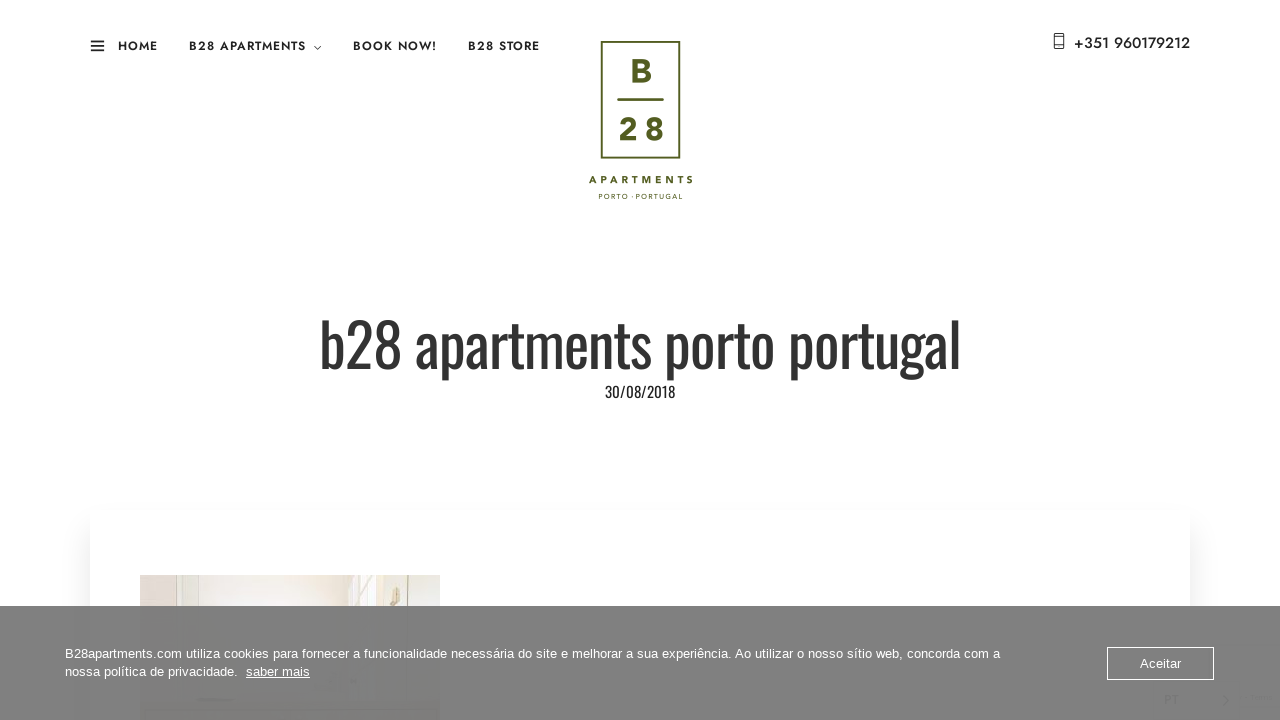

--- FILE ---
content_type: text/html; charset=utf-8
request_url: https://www.google.com/recaptcha/api2/anchor?ar=1&k=6Le5cKUZAAAAAPDFLqAfchFgWnrI9-dIdRCJQk6T&co=aHR0cHM6Ly9iMjhhcGFydG1lbnRzLmNvbTo0NDM.&hl=en&v=PoyoqOPhxBO7pBk68S4YbpHZ&size=invisible&anchor-ms=20000&execute-ms=30000&cb=u39ijjb34wv6
body_size: 48589
content:
<!DOCTYPE HTML><html dir="ltr" lang="en"><head><meta http-equiv="Content-Type" content="text/html; charset=UTF-8">
<meta http-equiv="X-UA-Compatible" content="IE=edge">
<title>reCAPTCHA</title>
<style type="text/css">
/* cyrillic-ext */
@font-face {
  font-family: 'Roboto';
  font-style: normal;
  font-weight: 400;
  font-stretch: 100%;
  src: url(//fonts.gstatic.com/s/roboto/v48/KFO7CnqEu92Fr1ME7kSn66aGLdTylUAMa3GUBHMdazTgWw.woff2) format('woff2');
  unicode-range: U+0460-052F, U+1C80-1C8A, U+20B4, U+2DE0-2DFF, U+A640-A69F, U+FE2E-FE2F;
}
/* cyrillic */
@font-face {
  font-family: 'Roboto';
  font-style: normal;
  font-weight: 400;
  font-stretch: 100%;
  src: url(//fonts.gstatic.com/s/roboto/v48/KFO7CnqEu92Fr1ME7kSn66aGLdTylUAMa3iUBHMdazTgWw.woff2) format('woff2');
  unicode-range: U+0301, U+0400-045F, U+0490-0491, U+04B0-04B1, U+2116;
}
/* greek-ext */
@font-face {
  font-family: 'Roboto';
  font-style: normal;
  font-weight: 400;
  font-stretch: 100%;
  src: url(//fonts.gstatic.com/s/roboto/v48/KFO7CnqEu92Fr1ME7kSn66aGLdTylUAMa3CUBHMdazTgWw.woff2) format('woff2');
  unicode-range: U+1F00-1FFF;
}
/* greek */
@font-face {
  font-family: 'Roboto';
  font-style: normal;
  font-weight: 400;
  font-stretch: 100%;
  src: url(//fonts.gstatic.com/s/roboto/v48/KFO7CnqEu92Fr1ME7kSn66aGLdTylUAMa3-UBHMdazTgWw.woff2) format('woff2');
  unicode-range: U+0370-0377, U+037A-037F, U+0384-038A, U+038C, U+038E-03A1, U+03A3-03FF;
}
/* math */
@font-face {
  font-family: 'Roboto';
  font-style: normal;
  font-weight: 400;
  font-stretch: 100%;
  src: url(//fonts.gstatic.com/s/roboto/v48/KFO7CnqEu92Fr1ME7kSn66aGLdTylUAMawCUBHMdazTgWw.woff2) format('woff2');
  unicode-range: U+0302-0303, U+0305, U+0307-0308, U+0310, U+0312, U+0315, U+031A, U+0326-0327, U+032C, U+032F-0330, U+0332-0333, U+0338, U+033A, U+0346, U+034D, U+0391-03A1, U+03A3-03A9, U+03B1-03C9, U+03D1, U+03D5-03D6, U+03F0-03F1, U+03F4-03F5, U+2016-2017, U+2034-2038, U+203C, U+2040, U+2043, U+2047, U+2050, U+2057, U+205F, U+2070-2071, U+2074-208E, U+2090-209C, U+20D0-20DC, U+20E1, U+20E5-20EF, U+2100-2112, U+2114-2115, U+2117-2121, U+2123-214F, U+2190, U+2192, U+2194-21AE, U+21B0-21E5, U+21F1-21F2, U+21F4-2211, U+2213-2214, U+2216-22FF, U+2308-230B, U+2310, U+2319, U+231C-2321, U+2336-237A, U+237C, U+2395, U+239B-23B7, U+23D0, U+23DC-23E1, U+2474-2475, U+25AF, U+25B3, U+25B7, U+25BD, U+25C1, U+25CA, U+25CC, U+25FB, U+266D-266F, U+27C0-27FF, U+2900-2AFF, U+2B0E-2B11, U+2B30-2B4C, U+2BFE, U+3030, U+FF5B, U+FF5D, U+1D400-1D7FF, U+1EE00-1EEFF;
}
/* symbols */
@font-face {
  font-family: 'Roboto';
  font-style: normal;
  font-weight: 400;
  font-stretch: 100%;
  src: url(//fonts.gstatic.com/s/roboto/v48/KFO7CnqEu92Fr1ME7kSn66aGLdTylUAMaxKUBHMdazTgWw.woff2) format('woff2');
  unicode-range: U+0001-000C, U+000E-001F, U+007F-009F, U+20DD-20E0, U+20E2-20E4, U+2150-218F, U+2190, U+2192, U+2194-2199, U+21AF, U+21E6-21F0, U+21F3, U+2218-2219, U+2299, U+22C4-22C6, U+2300-243F, U+2440-244A, U+2460-24FF, U+25A0-27BF, U+2800-28FF, U+2921-2922, U+2981, U+29BF, U+29EB, U+2B00-2BFF, U+4DC0-4DFF, U+FFF9-FFFB, U+10140-1018E, U+10190-1019C, U+101A0, U+101D0-101FD, U+102E0-102FB, U+10E60-10E7E, U+1D2C0-1D2D3, U+1D2E0-1D37F, U+1F000-1F0FF, U+1F100-1F1AD, U+1F1E6-1F1FF, U+1F30D-1F30F, U+1F315, U+1F31C, U+1F31E, U+1F320-1F32C, U+1F336, U+1F378, U+1F37D, U+1F382, U+1F393-1F39F, U+1F3A7-1F3A8, U+1F3AC-1F3AF, U+1F3C2, U+1F3C4-1F3C6, U+1F3CA-1F3CE, U+1F3D4-1F3E0, U+1F3ED, U+1F3F1-1F3F3, U+1F3F5-1F3F7, U+1F408, U+1F415, U+1F41F, U+1F426, U+1F43F, U+1F441-1F442, U+1F444, U+1F446-1F449, U+1F44C-1F44E, U+1F453, U+1F46A, U+1F47D, U+1F4A3, U+1F4B0, U+1F4B3, U+1F4B9, U+1F4BB, U+1F4BF, U+1F4C8-1F4CB, U+1F4D6, U+1F4DA, U+1F4DF, U+1F4E3-1F4E6, U+1F4EA-1F4ED, U+1F4F7, U+1F4F9-1F4FB, U+1F4FD-1F4FE, U+1F503, U+1F507-1F50B, U+1F50D, U+1F512-1F513, U+1F53E-1F54A, U+1F54F-1F5FA, U+1F610, U+1F650-1F67F, U+1F687, U+1F68D, U+1F691, U+1F694, U+1F698, U+1F6AD, U+1F6B2, U+1F6B9-1F6BA, U+1F6BC, U+1F6C6-1F6CF, U+1F6D3-1F6D7, U+1F6E0-1F6EA, U+1F6F0-1F6F3, U+1F6F7-1F6FC, U+1F700-1F7FF, U+1F800-1F80B, U+1F810-1F847, U+1F850-1F859, U+1F860-1F887, U+1F890-1F8AD, U+1F8B0-1F8BB, U+1F8C0-1F8C1, U+1F900-1F90B, U+1F93B, U+1F946, U+1F984, U+1F996, U+1F9E9, U+1FA00-1FA6F, U+1FA70-1FA7C, U+1FA80-1FA89, U+1FA8F-1FAC6, U+1FACE-1FADC, U+1FADF-1FAE9, U+1FAF0-1FAF8, U+1FB00-1FBFF;
}
/* vietnamese */
@font-face {
  font-family: 'Roboto';
  font-style: normal;
  font-weight: 400;
  font-stretch: 100%;
  src: url(//fonts.gstatic.com/s/roboto/v48/KFO7CnqEu92Fr1ME7kSn66aGLdTylUAMa3OUBHMdazTgWw.woff2) format('woff2');
  unicode-range: U+0102-0103, U+0110-0111, U+0128-0129, U+0168-0169, U+01A0-01A1, U+01AF-01B0, U+0300-0301, U+0303-0304, U+0308-0309, U+0323, U+0329, U+1EA0-1EF9, U+20AB;
}
/* latin-ext */
@font-face {
  font-family: 'Roboto';
  font-style: normal;
  font-weight: 400;
  font-stretch: 100%;
  src: url(//fonts.gstatic.com/s/roboto/v48/KFO7CnqEu92Fr1ME7kSn66aGLdTylUAMa3KUBHMdazTgWw.woff2) format('woff2');
  unicode-range: U+0100-02BA, U+02BD-02C5, U+02C7-02CC, U+02CE-02D7, U+02DD-02FF, U+0304, U+0308, U+0329, U+1D00-1DBF, U+1E00-1E9F, U+1EF2-1EFF, U+2020, U+20A0-20AB, U+20AD-20C0, U+2113, U+2C60-2C7F, U+A720-A7FF;
}
/* latin */
@font-face {
  font-family: 'Roboto';
  font-style: normal;
  font-weight: 400;
  font-stretch: 100%;
  src: url(//fonts.gstatic.com/s/roboto/v48/KFO7CnqEu92Fr1ME7kSn66aGLdTylUAMa3yUBHMdazQ.woff2) format('woff2');
  unicode-range: U+0000-00FF, U+0131, U+0152-0153, U+02BB-02BC, U+02C6, U+02DA, U+02DC, U+0304, U+0308, U+0329, U+2000-206F, U+20AC, U+2122, U+2191, U+2193, U+2212, U+2215, U+FEFF, U+FFFD;
}
/* cyrillic-ext */
@font-face {
  font-family: 'Roboto';
  font-style: normal;
  font-weight: 500;
  font-stretch: 100%;
  src: url(//fonts.gstatic.com/s/roboto/v48/KFO7CnqEu92Fr1ME7kSn66aGLdTylUAMa3GUBHMdazTgWw.woff2) format('woff2');
  unicode-range: U+0460-052F, U+1C80-1C8A, U+20B4, U+2DE0-2DFF, U+A640-A69F, U+FE2E-FE2F;
}
/* cyrillic */
@font-face {
  font-family: 'Roboto';
  font-style: normal;
  font-weight: 500;
  font-stretch: 100%;
  src: url(//fonts.gstatic.com/s/roboto/v48/KFO7CnqEu92Fr1ME7kSn66aGLdTylUAMa3iUBHMdazTgWw.woff2) format('woff2');
  unicode-range: U+0301, U+0400-045F, U+0490-0491, U+04B0-04B1, U+2116;
}
/* greek-ext */
@font-face {
  font-family: 'Roboto';
  font-style: normal;
  font-weight: 500;
  font-stretch: 100%;
  src: url(//fonts.gstatic.com/s/roboto/v48/KFO7CnqEu92Fr1ME7kSn66aGLdTylUAMa3CUBHMdazTgWw.woff2) format('woff2');
  unicode-range: U+1F00-1FFF;
}
/* greek */
@font-face {
  font-family: 'Roboto';
  font-style: normal;
  font-weight: 500;
  font-stretch: 100%;
  src: url(//fonts.gstatic.com/s/roboto/v48/KFO7CnqEu92Fr1ME7kSn66aGLdTylUAMa3-UBHMdazTgWw.woff2) format('woff2');
  unicode-range: U+0370-0377, U+037A-037F, U+0384-038A, U+038C, U+038E-03A1, U+03A3-03FF;
}
/* math */
@font-face {
  font-family: 'Roboto';
  font-style: normal;
  font-weight: 500;
  font-stretch: 100%;
  src: url(//fonts.gstatic.com/s/roboto/v48/KFO7CnqEu92Fr1ME7kSn66aGLdTylUAMawCUBHMdazTgWw.woff2) format('woff2');
  unicode-range: U+0302-0303, U+0305, U+0307-0308, U+0310, U+0312, U+0315, U+031A, U+0326-0327, U+032C, U+032F-0330, U+0332-0333, U+0338, U+033A, U+0346, U+034D, U+0391-03A1, U+03A3-03A9, U+03B1-03C9, U+03D1, U+03D5-03D6, U+03F0-03F1, U+03F4-03F5, U+2016-2017, U+2034-2038, U+203C, U+2040, U+2043, U+2047, U+2050, U+2057, U+205F, U+2070-2071, U+2074-208E, U+2090-209C, U+20D0-20DC, U+20E1, U+20E5-20EF, U+2100-2112, U+2114-2115, U+2117-2121, U+2123-214F, U+2190, U+2192, U+2194-21AE, U+21B0-21E5, U+21F1-21F2, U+21F4-2211, U+2213-2214, U+2216-22FF, U+2308-230B, U+2310, U+2319, U+231C-2321, U+2336-237A, U+237C, U+2395, U+239B-23B7, U+23D0, U+23DC-23E1, U+2474-2475, U+25AF, U+25B3, U+25B7, U+25BD, U+25C1, U+25CA, U+25CC, U+25FB, U+266D-266F, U+27C0-27FF, U+2900-2AFF, U+2B0E-2B11, U+2B30-2B4C, U+2BFE, U+3030, U+FF5B, U+FF5D, U+1D400-1D7FF, U+1EE00-1EEFF;
}
/* symbols */
@font-face {
  font-family: 'Roboto';
  font-style: normal;
  font-weight: 500;
  font-stretch: 100%;
  src: url(//fonts.gstatic.com/s/roboto/v48/KFO7CnqEu92Fr1ME7kSn66aGLdTylUAMaxKUBHMdazTgWw.woff2) format('woff2');
  unicode-range: U+0001-000C, U+000E-001F, U+007F-009F, U+20DD-20E0, U+20E2-20E4, U+2150-218F, U+2190, U+2192, U+2194-2199, U+21AF, U+21E6-21F0, U+21F3, U+2218-2219, U+2299, U+22C4-22C6, U+2300-243F, U+2440-244A, U+2460-24FF, U+25A0-27BF, U+2800-28FF, U+2921-2922, U+2981, U+29BF, U+29EB, U+2B00-2BFF, U+4DC0-4DFF, U+FFF9-FFFB, U+10140-1018E, U+10190-1019C, U+101A0, U+101D0-101FD, U+102E0-102FB, U+10E60-10E7E, U+1D2C0-1D2D3, U+1D2E0-1D37F, U+1F000-1F0FF, U+1F100-1F1AD, U+1F1E6-1F1FF, U+1F30D-1F30F, U+1F315, U+1F31C, U+1F31E, U+1F320-1F32C, U+1F336, U+1F378, U+1F37D, U+1F382, U+1F393-1F39F, U+1F3A7-1F3A8, U+1F3AC-1F3AF, U+1F3C2, U+1F3C4-1F3C6, U+1F3CA-1F3CE, U+1F3D4-1F3E0, U+1F3ED, U+1F3F1-1F3F3, U+1F3F5-1F3F7, U+1F408, U+1F415, U+1F41F, U+1F426, U+1F43F, U+1F441-1F442, U+1F444, U+1F446-1F449, U+1F44C-1F44E, U+1F453, U+1F46A, U+1F47D, U+1F4A3, U+1F4B0, U+1F4B3, U+1F4B9, U+1F4BB, U+1F4BF, U+1F4C8-1F4CB, U+1F4D6, U+1F4DA, U+1F4DF, U+1F4E3-1F4E6, U+1F4EA-1F4ED, U+1F4F7, U+1F4F9-1F4FB, U+1F4FD-1F4FE, U+1F503, U+1F507-1F50B, U+1F50D, U+1F512-1F513, U+1F53E-1F54A, U+1F54F-1F5FA, U+1F610, U+1F650-1F67F, U+1F687, U+1F68D, U+1F691, U+1F694, U+1F698, U+1F6AD, U+1F6B2, U+1F6B9-1F6BA, U+1F6BC, U+1F6C6-1F6CF, U+1F6D3-1F6D7, U+1F6E0-1F6EA, U+1F6F0-1F6F3, U+1F6F7-1F6FC, U+1F700-1F7FF, U+1F800-1F80B, U+1F810-1F847, U+1F850-1F859, U+1F860-1F887, U+1F890-1F8AD, U+1F8B0-1F8BB, U+1F8C0-1F8C1, U+1F900-1F90B, U+1F93B, U+1F946, U+1F984, U+1F996, U+1F9E9, U+1FA00-1FA6F, U+1FA70-1FA7C, U+1FA80-1FA89, U+1FA8F-1FAC6, U+1FACE-1FADC, U+1FADF-1FAE9, U+1FAF0-1FAF8, U+1FB00-1FBFF;
}
/* vietnamese */
@font-face {
  font-family: 'Roboto';
  font-style: normal;
  font-weight: 500;
  font-stretch: 100%;
  src: url(//fonts.gstatic.com/s/roboto/v48/KFO7CnqEu92Fr1ME7kSn66aGLdTylUAMa3OUBHMdazTgWw.woff2) format('woff2');
  unicode-range: U+0102-0103, U+0110-0111, U+0128-0129, U+0168-0169, U+01A0-01A1, U+01AF-01B0, U+0300-0301, U+0303-0304, U+0308-0309, U+0323, U+0329, U+1EA0-1EF9, U+20AB;
}
/* latin-ext */
@font-face {
  font-family: 'Roboto';
  font-style: normal;
  font-weight: 500;
  font-stretch: 100%;
  src: url(//fonts.gstatic.com/s/roboto/v48/KFO7CnqEu92Fr1ME7kSn66aGLdTylUAMa3KUBHMdazTgWw.woff2) format('woff2');
  unicode-range: U+0100-02BA, U+02BD-02C5, U+02C7-02CC, U+02CE-02D7, U+02DD-02FF, U+0304, U+0308, U+0329, U+1D00-1DBF, U+1E00-1E9F, U+1EF2-1EFF, U+2020, U+20A0-20AB, U+20AD-20C0, U+2113, U+2C60-2C7F, U+A720-A7FF;
}
/* latin */
@font-face {
  font-family: 'Roboto';
  font-style: normal;
  font-weight: 500;
  font-stretch: 100%;
  src: url(//fonts.gstatic.com/s/roboto/v48/KFO7CnqEu92Fr1ME7kSn66aGLdTylUAMa3yUBHMdazQ.woff2) format('woff2');
  unicode-range: U+0000-00FF, U+0131, U+0152-0153, U+02BB-02BC, U+02C6, U+02DA, U+02DC, U+0304, U+0308, U+0329, U+2000-206F, U+20AC, U+2122, U+2191, U+2193, U+2212, U+2215, U+FEFF, U+FFFD;
}
/* cyrillic-ext */
@font-face {
  font-family: 'Roboto';
  font-style: normal;
  font-weight: 900;
  font-stretch: 100%;
  src: url(//fonts.gstatic.com/s/roboto/v48/KFO7CnqEu92Fr1ME7kSn66aGLdTylUAMa3GUBHMdazTgWw.woff2) format('woff2');
  unicode-range: U+0460-052F, U+1C80-1C8A, U+20B4, U+2DE0-2DFF, U+A640-A69F, U+FE2E-FE2F;
}
/* cyrillic */
@font-face {
  font-family: 'Roboto';
  font-style: normal;
  font-weight: 900;
  font-stretch: 100%;
  src: url(//fonts.gstatic.com/s/roboto/v48/KFO7CnqEu92Fr1ME7kSn66aGLdTylUAMa3iUBHMdazTgWw.woff2) format('woff2');
  unicode-range: U+0301, U+0400-045F, U+0490-0491, U+04B0-04B1, U+2116;
}
/* greek-ext */
@font-face {
  font-family: 'Roboto';
  font-style: normal;
  font-weight: 900;
  font-stretch: 100%;
  src: url(//fonts.gstatic.com/s/roboto/v48/KFO7CnqEu92Fr1ME7kSn66aGLdTylUAMa3CUBHMdazTgWw.woff2) format('woff2');
  unicode-range: U+1F00-1FFF;
}
/* greek */
@font-face {
  font-family: 'Roboto';
  font-style: normal;
  font-weight: 900;
  font-stretch: 100%;
  src: url(//fonts.gstatic.com/s/roboto/v48/KFO7CnqEu92Fr1ME7kSn66aGLdTylUAMa3-UBHMdazTgWw.woff2) format('woff2');
  unicode-range: U+0370-0377, U+037A-037F, U+0384-038A, U+038C, U+038E-03A1, U+03A3-03FF;
}
/* math */
@font-face {
  font-family: 'Roboto';
  font-style: normal;
  font-weight: 900;
  font-stretch: 100%;
  src: url(//fonts.gstatic.com/s/roboto/v48/KFO7CnqEu92Fr1ME7kSn66aGLdTylUAMawCUBHMdazTgWw.woff2) format('woff2');
  unicode-range: U+0302-0303, U+0305, U+0307-0308, U+0310, U+0312, U+0315, U+031A, U+0326-0327, U+032C, U+032F-0330, U+0332-0333, U+0338, U+033A, U+0346, U+034D, U+0391-03A1, U+03A3-03A9, U+03B1-03C9, U+03D1, U+03D5-03D6, U+03F0-03F1, U+03F4-03F5, U+2016-2017, U+2034-2038, U+203C, U+2040, U+2043, U+2047, U+2050, U+2057, U+205F, U+2070-2071, U+2074-208E, U+2090-209C, U+20D0-20DC, U+20E1, U+20E5-20EF, U+2100-2112, U+2114-2115, U+2117-2121, U+2123-214F, U+2190, U+2192, U+2194-21AE, U+21B0-21E5, U+21F1-21F2, U+21F4-2211, U+2213-2214, U+2216-22FF, U+2308-230B, U+2310, U+2319, U+231C-2321, U+2336-237A, U+237C, U+2395, U+239B-23B7, U+23D0, U+23DC-23E1, U+2474-2475, U+25AF, U+25B3, U+25B7, U+25BD, U+25C1, U+25CA, U+25CC, U+25FB, U+266D-266F, U+27C0-27FF, U+2900-2AFF, U+2B0E-2B11, U+2B30-2B4C, U+2BFE, U+3030, U+FF5B, U+FF5D, U+1D400-1D7FF, U+1EE00-1EEFF;
}
/* symbols */
@font-face {
  font-family: 'Roboto';
  font-style: normal;
  font-weight: 900;
  font-stretch: 100%;
  src: url(//fonts.gstatic.com/s/roboto/v48/KFO7CnqEu92Fr1ME7kSn66aGLdTylUAMaxKUBHMdazTgWw.woff2) format('woff2');
  unicode-range: U+0001-000C, U+000E-001F, U+007F-009F, U+20DD-20E0, U+20E2-20E4, U+2150-218F, U+2190, U+2192, U+2194-2199, U+21AF, U+21E6-21F0, U+21F3, U+2218-2219, U+2299, U+22C4-22C6, U+2300-243F, U+2440-244A, U+2460-24FF, U+25A0-27BF, U+2800-28FF, U+2921-2922, U+2981, U+29BF, U+29EB, U+2B00-2BFF, U+4DC0-4DFF, U+FFF9-FFFB, U+10140-1018E, U+10190-1019C, U+101A0, U+101D0-101FD, U+102E0-102FB, U+10E60-10E7E, U+1D2C0-1D2D3, U+1D2E0-1D37F, U+1F000-1F0FF, U+1F100-1F1AD, U+1F1E6-1F1FF, U+1F30D-1F30F, U+1F315, U+1F31C, U+1F31E, U+1F320-1F32C, U+1F336, U+1F378, U+1F37D, U+1F382, U+1F393-1F39F, U+1F3A7-1F3A8, U+1F3AC-1F3AF, U+1F3C2, U+1F3C4-1F3C6, U+1F3CA-1F3CE, U+1F3D4-1F3E0, U+1F3ED, U+1F3F1-1F3F3, U+1F3F5-1F3F7, U+1F408, U+1F415, U+1F41F, U+1F426, U+1F43F, U+1F441-1F442, U+1F444, U+1F446-1F449, U+1F44C-1F44E, U+1F453, U+1F46A, U+1F47D, U+1F4A3, U+1F4B0, U+1F4B3, U+1F4B9, U+1F4BB, U+1F4BF, U+1F4C8-1F4CB, U+1F4D6, U+1F4DA, U+1F4DF, U+1F4E3-1F4E6, U+1F4EA-1F4ED, U+1F4F7, U+1F4F9-1F4FB, U+1F4FD-1F4FE, U+1F503, U+1F507-1F50B, U+1F50D, U+1F512-1F513, U+1F53E-1F54A, U+1F54F-1F5FA, U+1F610, U+1F650-1F67F, U+1F687, U+1F68D, U+1F691, U+1F694, U+1F698, U+1F6AD, U+1F6B2, U+1F6B9-1F6BA, U+1F6BC, U+1F6C6-1F6CF, U+1F6D3-1F6D7, U+1F6E0-1F6EA, U+1F6F0-1F6F3, U+1F6F7-1F6FC, U+1F700-1F7FF, U+1F800-1F80B, U+1F810-1F847, U+1F850-1F859, U+1F860-1F887, U+1F890-1F8AD, U+1F8B0-1F8BB, U+1F8C0-1F8C1, U+1F900-1F90B, U+1F93B, U+1F946, U+1F984, U+1F996, U+1F9E9, U+1FA00-1FA6F, U+1FA70-1FA7C, U+1FA80-1FA89, U+1FA8F-1FAC6, U+1FACE-1FADC, U+1FADF-1FAE9, U+1FAF0-1FAF8, U+1FB00-1FBFF;
}
/* vietnamese */
@font-face {
  font-family: 'Roboto';
  font-style: normal;
  font-weight: 900;
  font-stretch: 100%;
  src: url(//fonts.gstatic.com/s/roboto/v48/KFO7CnqEu92Fr1ME7kSn66aGLdTylUAMa3OUBHMdazTgWw.woff2) format('woff2');
  unicode-range: U+0102-0103, U+0110-0111, U+0128-0129, U+0168-0169, U+01A0-01A1, U+01AF-01B0, U+0300-0301, U+0303-0304, U+0308-0309, U+0323, U+0329, U+1EA0-1EF9, U+20AB;
}
/* latin-ext */
@font-face {
  font-family: 'Roboto';
  font-style: normal;
  font-weight: 900;
  font-stretch: 100%;
  src: url(//fonts.gstatic.com/s/roboto/v48/KFO7CnqEu92Fr1ME7kSn66aGLdTylUAMa3KUBHMdazTgWw.woff2) format('woff2');
  unicode-range: U+0100-02BA, U+02BD-02C5, U+02C7-02CC, U+02CE-02D7, U+02DD-02FF, U+0304, U+0308, U+0329, U+1D00-1DBF, U+1E00-1E9F, U+1EF2-1EFF, U+2020, U+20A0-20AB, U+20AD-20C0, U+2113, U+2C60-2C7F, U+A720-A7FF;
}
/* latin */
@font-face {
  font-family: 'Roboto';
  font-style: normal;
  font-weight: 900;
  font-stretch: 100%;
  src: url(//fonts.gstatic.com/s/roboto/v48/KFO7CnqEu92Fr1ME7kSn66aGLdTylUAMa3yUBHMdazQ.woff2) format('woff2');
  unicode-range: U+0000-00FF, U+0131, U+0152-0153, U+02BB-02BC, U+02C6, U+02DA, U+02DC, U+0304, U+0308, U+0329, U+2000-206F, U+20AC, U+2122, U+2191, U+2193, U+2212, U+2215, U+FEFF, U+FFFD;
}

</style>
<link rel="stylesheet" type="text/css" href="https://www.gstatic.com/recaptcha/releases/PoyoqOPhxBO7pBk68S4YbpHZ/styles__ltr.css">
<script nonce="Ra6w-91C3Axpik2KNXnjbg" type="text/javascript">window['__recaptcha_api'] = 'https://www.google.com/recaptcha/api2/';</script>
<script type="text/javascript" src="https://www.gstatic.com/recaptcha/releases/PoyoqOPhxBO7pBk68S4YbpHZ/recaptcha__en.js" nonce="Ra6w-91C3Axpik2KNXnjbg">
      
    </script></head>
<body><div id="rc-anchor-alert" class="rc-anchor-alert"></div>
<input type="hidden" id="recaptcha-token" value="[base64]">
<script type="text/javascript" nonce="Ra6w-91C3Axpik2KNXnjbg">
      recaptcha.anchor.Main.init("[\x22ainput\x22,[\x22bgdata\x22,\x22\x22,\[base64]/[base64]/[base64]/[base64]/[base64]/[base64]/KGcoTywyNTMsTy5PKSxVRyhPLEMpKTpnKE8sMjUzLEMpLE8pKSxsKSksTykpfSxieT1mdW5jdGlvbihDLE8sdSxsKXtmb3IobD0odT1SKEMpLDApO08+MDtPLS0pbD1sPDw4fFooQyk7ZyhDLHUsbCl9LFVHPWZ1bmN0aW9uKEMsTyl7Qy5pLmxlbmd0aD4xMDQ/[base64]/[base64]/[base64]/[base64]/[base64]/[base64]/[base64]\\u003d\x22,\[base64]\\u003d\x22,\x22wo9aw7kmAXAow4AFZTPCusOnER1fwp3DlDLDssKjwp/CuMK/wpLDlcK+EcKKS8KJwrkbEgdLFQjCj8KZbMOVX8KnCcK+wq/[base64]/CqFTDhEXCncKeXMOMwqhpQMKqw6cWd8O/[base64]/DlsK1MB7CnzAFFcOcw4XDusK0c0HDgHPCgcKsP8OjHW7DnMO/L8OJwpLDvARGwr/[base64]/SsKhFz7CrMO3wqTCiVhhwoDDpsO6HMO/IcKQZlUtwqvDp8KuI8K5w7crwoU9wqHDvwHCtlEtWHUsXcOOw70MP8O8w5jClMKKw5AqVSd1wpfDpwvCgMK4XlVZF1PCtATDtx4pbXhow7PDgUFAcMKARsKvKjzCt8OMw7rDgS3DqMOKMnLDmsKswppkw64eRBFMWA/DiMOrG8OsZ3ldM8OHw7tHwp3DqDLDj309wo7CtsOqKsOXH1rDpDF8w6hcwqzDjMKFeFrCqUJDFMORwo7DpMOFTcOOw7nCuFnDnjgLX8KpfT99VcKAbcK0wq0Fw48jwr7CnMK5w7LCpnYsw4zCllJ/RMOBwo4mA8KcBV4jS8Oiw4DDh8OMw5PCp3LCrcKwwpnDt23DigrDhTfDqsKZHWPDpDTCuyHDnzVKwptNwqUzwpbDhzs0wojCnFN9w53DgRrCtVnClCLDssK3w4M2w4DDs8KPDy/CiEzDszJoLiXDg8OxwrjCgsOOL8KZwqg3wr3DvxICw7PCn0l7TMKGw7vCtsKmS8K4w4IbwozDvMOKasK+w6rCgR/[base64]/[base64]/DvwrCpSTCl2/CmcKaw7DDuQfDl8OkwobDkMKSfkUHw5lzw75eMMOoaBTDqcKvSi7DtMOPB2nCvzbDpcKpQsOKfVQVwrbDpFg4w5g+wqQSwqXCjDHDhsKeLMK5w5s8cSRAcMKSGMKgezXDtyNNwrFHUntywq/CvMKIOQPCuXDCssODGULDtcKuTQ1GQMKHw5fChGd/wpzCkMOYwp3DrVZ2CMOCPk4VXA5aw7o/fQVVdMKhwpxTJW89cE3DqMO+w4HCg8KhwrhhOQ99wqzCngPDhUbDocKEw78cOMOVQm1Rw60DHMKVwpwIIMOMw6t9wpvDg1rCtMOIM8O3dcKhMMKnU8K/a8ORwpw+OwzDpUnDgi0kwqNBwo0SCFIXMsKLE8OeP8O2WsOabsOwwq/[base64]/[base64]/JgY2M20lMjPDkXUbGcKrIMOnwoxQMEdVw64ewoDCvSNRE8OOd8KKXTHDrXFRdsOcw5nCtMK5N8Ozw74kw67DtwFME20YK8OXBWTCscOPw64lFMKjwqMULFAFw7LDh8OpwqzDr8KOMcK/w6AkDMKOwpjDo0vChMKQHMODw7M1w6jCkSEubxrCg8OBPFBxPcO1BDdiIxPDvCXDqMOFw4DDhVVIDQEcHx/CuMO+bsKvPTQbw4EkKsKaw7FyVMK5AMO2w4QfAz1+wpbDhsOzSi7DrsKlw5x4w6zDn8KXw6TDoWTDp8Osw6hsP8KhSnDCmMOIw6bDtTxRA8Olw5pUw53DkTgLw57Dj8K0w5PDjMKDwpkfw4nCuMO/[base64]/[base64]/DunFnwq59bMKXGMOmOcKBwoowBk5ow4vDscKCU8O6w6/DssOfbRYNUsKGw7TCsMKNwq7CpMO7CkbCtsKKw5TCoUDCpi/CnxVBDwbDh8ONwoUYAcKjwqJDPcOSYcOXw607VnbChATCn3fDsX3DmcO1VBTDgCoTw7TDtG/CoMKKHnRzw4bCpMOUw6M/w7YrIVxOWBZaBcKXwqVgw7QFw7TDoTRXw6Mbw69Zw5ZOwpTDjsKPUMOjJUsbH8KHwqQMKMOAwrPChMKyw4dQd8Ozw699c1RiCsK9NxzClMOuwoxRw5kHw5fDgcOGXcKiSALCusOBwog6acOSY3wGEMKbFFAXBmgaKMKSZk/[base64]/CvX1jwoTChMKLcHxsw4PCiGNTw4nCnAXDiMKQwodKGsKPwr9dSsOtKh/DojNPw4cQw4AOwonCqhvDlcKVCAXDghLDpQjDgzXCoARHwrIXdHrCi2zCrnkPCMKowrTDrcKjPRLCulVww6bCicO8wopYKXbDicKCfMKiGsO0wqN7FjzCjcKNV0PDhsKvCwhjXMO7wobCgivCscOQw5vCliXDkwIIw7bDsMKsYMKiw6TCusKYw7/CiH/Drg9YYsO6MDrChmjDhjAlLMK9cxMhwqgXHB9wf8KEwrbCu8KiZMKrw5vDpQUnwqIjwr7CpivDs8KAwq5iworCoTzDogXDimlwZsOsA1XCj17DvzvDrMOswr01wr/[base64]/Dk15RwrwLw6DDuE/DgWlDb0vCmk4PwqrDgDnCpsOyWnPDqzBGwrRMAUfCmcKTw4Zdw4DCgRMvBDYdwqwbasO7KVPCtMOYw7wUUMK0SsK5w5kuwrtUw6Nuw4vCmsOHcgrCulrCn8OFdcK6w4cww6vDlsO5w5TDgRTCvXbDnRsWEMK/wpIZw4QQw6tyc8OcHcOIwq7DjsO/cDrCu3vDtcOLw47CpiHCr8KQw5JxwokCwpEdw5wTQ8OhBiTCuMOzOmdvBsKDw7lGWVUUw5EOwo/[base64]/w6s/QMOdwpPCunbDh8OeU0LDksK1wozDisKvNcOxwrjDnsOzw7LDoWzCmU9rw5zCssKOw6Y7w4NqwqnCs8Ojw7xnccKqN8KrTMKYw43DuWQfekQnw4fCoSkiwrLCnMOCw6BALsO4wpFxw6/CvcK6wr5vwr0RGDFcJMKnw6JBwqlHHFfDn8KpdwMyw5cIEFTCs8Olw4tBXcK6w67Dtk03w45Ow4PCihDDqENDwp/DjycUXXZjBy9lBMOUw7MHwpIvAMO/woIfw5xfWgXDgcKuw4JiwoFjN8OZwp7Du2cXw6TCpXXDpn5KNkZow6gKWMO+GcKWw51ew7csEMOiw5DCqEzDnSvCk8O1wp3CtcOvdFnDixbCq3kswr4Iw59YEQQ8w7HDlMKDKHpAcsO9wrZINnsVwrdWESzChHhLfMO/wpg3wp1xIsOsXsKfezEcw77ClSRXKw9mRMOaw6VAaMKdw7jDpW9jwrzDkcOpw7kWwpdpwqvCtcOnw4bDlMOLS3XDv8K2w5EawphYwqZMwrwifcKyXcOsw4gOw5ASIDDCh0/CtMKHZsOkazkqwp06R8Kxci/CqigNbMOrDcO0SsOLS8Omw5/DuMOrw43Cl8KcDsO4X8Otw4fCiXQ9wrzDnRjDpcKbR0XCpHY7MsOydMKZworCgQkyfcOqCcOYwoZpYMO4UxIDfjnCsSoiwrTDjMKmw6I8wpozOgRJJz/CgRDDo8KDw6U6dltCw7LDi1fDs0NmUlY1Y8OHw45TNxQpH8OEw4vCn8KEXcO5wqJhNBhaLcKow7B2OsKZwqnCk8OaXcOnczZ6wrDClSjDmMK6f3vCoMO+C19rw7nCil3Dv1/[base64]/CtA8FEMO5SsOLwoJ1ZcK7w6bDnsOJNcK8b8KBwq7DnkkFwq4Lw5/[base64]/ClcO3wrduw5LDoE/CtVPDpFwhwq/CrGfDmjfCgEsiw6EIA1l2wrfDiB/CvcO2wo3CoCvClcKXLMOuQcKxw4UCImkdw4Eywq8eUE/DiVHClwzDiBvCinPCu8OudsKbw7ASwqbCjUvDscKSw65Wwo/CpMKPF2xHU8OeMcKNwrE7woIpwoQQOUPDrA/DtsOBAzHCn8O5PlNqw54wYMK/[base64]/DqcOsw5vCmCpowp4EVzV0OsKGGUfDpnYIXWLDqMKSwq3DsMOmIgXDksOYw6ggKcKAw5rCosOPw4/CksKabcOXwrxSw7EzwrvCh8KmwqLDlcKIwq3Dl8KVwo7CvEJ9FyXDksOeeMKCeVBtwq4hwo/CpMOMwpvDkBzCgcOAwrPDiRsRIF0jcUvCkkPDncKEwplvwpYDJ8KLwpLChcO8w6k7w6d9w6MAwpRWwolKLcOkJsKLA8KJU8K2wp0TOMOUdsO/[base64]/DliJLwq1Ac2TDswLCvMK+EW1Qw75JYMO0woMSeMKCw5NWN3nCo1DDnDsmw6rDrcKow7QRw7RMKgnDnMOjw5rCtycuwpHCtg/ChcO3BldCw4F4PMKfwrJ1TsOsNMKOB8KFwp/CgcKLwotKBsK2w70DIzvDjn8UJizCog9bW8KSFsK2ATcRw55Ww5bCs8O1asKqw4vDtcOKBcONYcOLBcKIwo3DiTPDgDoiGRp9w4rDlMKTO8Kgwo/CtcOtJQ0HcXkWIsOsewvDqMOeDz3CrTEmB8KdwpzDrsKGw4JXdcKONcKwwrMcw7M7bwrCpcOzw5HCm8OsQDAFw7I3w5/CgsKRTcKkPMK2UsKFJsKTEHYVwqMsUXs1JnTCkwZZwoPDqg9nwopBLGlYQsOFBMKKwoNrIcKcETslwqZ2SsOBw5x2WMOzw4dew4pwByHDocO/w71nEcKLw7prY8OmRT/CvhHCpG7CgxvCryvDgQd6L8O7LMOjwpAcOxtjQ8KmwrnDqi89QsOuw5ZuI8OqB8Olwotwwo0rwrRbw4zCthXDuMO1OcKRSMOwBynDqMOvwpRtDCjDs1N4wolkw5/Do209w40jZ2UEb2XCrwwTGcKvC8Kiw6RWfsO5w4fCssOtwqgJESPCiMKcwonDk8Kaf8KMXBJsElQlwrYlw48ow4NSw6jCmDfCjsK6w58MwphRLcOTOwPCkyt4w6vCgcOwwrHDki7CgXVOd8KRXMKtPMO/[base64]/[base64]/w4QkchnCsWZYwqsIw6PDp8KaPWHCiW/[base64]/Cp2EWP8KSCXjDj1TCjlHDnCZ3PMK9CMKqw4zDicKnwofDgsKzQsKJw4nCt1nDnUnDhjdhwqBZwpM+wpAtfsK5wpDDi8OnOcKawp3CnAbCl8KgY8ObwrDCosOgw7bCocKaw6FPwpMrw4ZiHg/CmRDDtFAXXcKlXsKFbcKHw4LDnAhAw7JPfD7DkR4Nw6cgCQjDpMKkwp/Dq8K0w5bDhxFhw5nCusOTIMOjw45Sw4A1NcKxw7RzOsKkwrzDoQfCiMOLw6fDgQlvCMOMwqReImvDhcKfFh/[base64]/CtTDDgcORK2/DikIQwpjDuMKKw5MAKMK6KlDCh8KKGmbDq3I3UsOKDcKNw5DDksKdfcKgAcOFFllvwr3ClsK0wprDtMKOfHzDo8O2w5lDJsKSw7PDnsKTw5twOgDCkcKYJgwgWyXDlMOGwpTCqsKLXRhoK8OYKMOQwpwGwogQfX/Cs8OMwroOwrDCimfDtHjDqMKBSsKQVx4/GMO7woF5wrrDszHDjsOzJ8OZBCTCiMKRI8KJwosBAStDBxluZMKcIlnCqMKSNsOEw47Dr8O0DsO/w7hhwqrCpcKMw5I2w7gOOMO5CB97w7JSRsK0w41Bwo9Mwr7Dv8KGw4rCsALCnMO/UMK+HypLZUcuZsOPG8K6wolvw4/DoMOVwr3Cu8KWw7bCgHRIRCMyHCAfdl5Tw57DkcOaLcO5BWPCm33DtsKEwpTDgAXCoMKowrF9Uz7DvC0ywrxwCcKlw7wowr06KFDDu8KCP8OMwqBRPxQew47CiMOWGhHCmsOLw7DDmnDDiMK/H3E7wphkw6VBQ8Okwqx/Sn/CjzpDw7Yna8O3ZmjCnx7CtTvCpQRGHsKaasKJNcOFBMOBTcOxw7YVY18pJG3CucOOOwTDssOOwoPDtQjCrcO/w4lSby/DiULCkH9/woUkVcKGYcOswr1oc0wHQMOiwqV4LsKSdBrChQXDjgIqITInaMKYwqp4QcKfwpBlwpBHw5TChlNbwoBwHDPDrMOzNMOyHxvDmTsUB27Dn3HCnsKme8KNLR9RZCjDvcOfwqLCsinCmWZswpTCoR7Di8Kbw57Du8OCHsOaw63DgMKfZhwfBMK1w6fDmU1Ew7TDoh/DssK+JHzDmlBDTEQ4w57CvmPCjsKhwr3ChUtZwrQNwo1fwpI6VWHDgBbDgcKTw4nDrsKeTsK4bE59fBjClMKUNzvDinkowo/[base64]/wojDtsOiwprCpcONbTXCjHrDjcKow7I5woXCsMKsNQQIDnhPwrrCv0JsAgLCollCwrvDocKgw7UzF8Oxwp9fwph/wpwFSyXCgMKwwrtIXMKjwrYBZ8K0wod4wrXCqiBXOsKdwq/[base64]/CuiEPe8KUOCTDhU4YIUZ/acKYwp3Ch8Otw7ZQLH3CnMKIQRlgw6paMVXDnGzCqcK6Q8K3aMOZWsKaw5XDiA/Du3PCucKRw6llw61+JsKfwp3Crg3DoFfDv1nDh2LDim7CvEnDhxsDd3XDgCAuRRoAMcKCQh/DhsOOwrXDgMKEwoIOw7hpw7PCqW3Cv2Z7RsKiFDJrWy/[base64]/CjsOvWmNiwpbDggXCosK/GsOeaWV1EQHDlMO/wpzDsUTCsQLDvcOiw61HIMOKwq/DpyPCvXZLw7phAcOrw6HCscK2wojCq8OLWFHDoMOCLWPCnDlAQcKnw4Etc0RQeGUZw5pawqEHdlRkwqjCocOjNUDDrilDbMOLYQHDqMOwZcKGwp8TBybDvMKZUw/[base64]/w57CtMOyw4M0w57DncKTwo/CusOMT2jCsG3DhTLDn8Kuw5J6RMKiHMK7w7BvETjCpE/DlHQMwp8GKjjCkMO5w5/DqUl2WChDwrNmwoxTwq9fF2TDkX3DvX5JwqZlw6ciw5VOw5vDtmnDvsO8wrrDocKBLDkEw73DtyLDjMOWwprCnzrChUsQW0RNw6jDlTPDrwBKBsOEfsO9w4EwKMOtw6bCkMK0esOmc1FyGTsEVsKqXsKIw78gOh7Cg8Kvw7lxECYmwp0ce1/[base64]/CvsKJHcOOwp7CgCPCo8K5wosIYsKIJlJvwpLDhcOYw73Cvy/Dtkhrw6LDkHEZw5VEw6LDgsOdNQzDgsOOw5JNwrzDn2sdRi3Cl2PDksKQw7bCpcKLGcK1w6IzRMODw6jCv8OXRQzDk3LCsnVPw4/[base64]/V8ONasO2wojDgsOWw5chw7XDgg7CuMKVwo04w4x+w6oYRG/Du0gcw6zCmFTDr8KrfcK7woMJwrXCpMKWRcO8fsKOwrhnXGXCkAF/[base64]/CkXXDhBrDgj47ecO9w7Ynw5XCtsKswpjCsXPCshFzDg9DLVhZUMKrOhBjw4nDi8KVEgQqBMOrDBFHwq7Cs8ORwrVzw6nDo33Dq3/[base64]/DsxIaOMOSw4h7w6Q2w7ZSwozDosOFXlXDpMKEwpHCnVDCkMKJQsOxwqhywqLCvHPCqcKVKMOGS1ZJIMKxwoXDgx4KUcOlR8ObwqYnX8KwHUsda8OPfcO5w6nDtmQfN3pVw7zDtsK+bADCncKLw6TCqwHCvX/Dv1TCtj8HwrHCtcKLw4HDsicMVVBRwpFuV8KMwr8vwrzDuC/DvQrDqVNLfiLCtsKJw6jDncOzTiLChCHCu0HCt3PCmMKYW8O/[base64]/X8OHw5k3FMO/UMKyw6URwq/CvMKAw6/DsyLDksO+EsKMRTQMRTHDscKOMMO5w6PDscKewo5qwqDDmy4pNVfCmy0adFsXHVARw6syJcO7wopLHQLCkk/DtMOCwo5VwqdsJcK5Mk7DrlZ2fsK2IRZ+w4zCtcOkdMKRVVl1w61uKkfCjsOrQAbDgDkXw6vDu8KKw6p+woDDoMK/[base64]/BVfDlytmNVdrO8OWEsOKI8KCw77DqxDDoMO1w6XDul4tHw5Uw4bDkcOId8OWZsK8w7gywobCk8OXI8KQwpccwqPDgD4dGiRdw4XDhm4pHcOdwrMQwoLDrMOBaXd+McKxfQnDuUbDvsOPU8KGJjPCkcOLw7rDqhfCsMKjSiY/wrFbSATCl1NCwrxwCcK1wqRANcORcz/CkWRkwoEGwrbDh0RUwo9NOsOlDVbCggLCvWhnIU1Tw6c1wqPCkmlYw5tNw7lEYjLCtsOwIsOJwp3Csl82NA0ySynDkcOew6nDkcKnw6ROZMOPREdIwr7Diid/w4HDo8KFFj3Du8KvwpQ/LUHCtzZ1w7U0wrnCuEwWbsOKeBJzw5dfKMK7wrdbwqZcSsKDesOUw4EkFS/CuXXCj8KnEcKeGMKtOsK0w7/CrsKSw4M2w4HDgB05w4nDtUjDqkJiwrIzN8KMXRHCrsOFw4PDtcOxNcKrbsK8L1gYw65uwoQJLcOBwp7Dl3PDnntRPMKIM8K1w7LCjsKgwojChMK8wprCvMKjV8OVMCodJ8KyCkfDlMOvw7dROm0eL2TDj8Osw4bDmjhzw51rw5MmfjDCjsOrw6nCpsKfwpdBKsK1wq/Dg3TDocKuGC0uwqfDpm9YHsOzw7Q2w70Xf8K+TxdiQkxAw7htwprCoh0Qw5/ClsKHFWbDhsK5w4DDk8OWwoDCscKZwqBAwrx7w5PDiHNvwqvDqnQ7w5LDjMOkwoQ9w4PDizQ5wq/CmEPCqcOXwqs1w4tbfMOXLXBTwqbDvTvCmFnDiULDl1bCrcKnLnkFw7QMw73DnkbCjcO+w6tRwotnJ8K8wojClsKrw7TCuTx6w5jDmsO/F10Awp/CvX9aeWxuw4TCv1YQCjfClnvCl2HCsMK/wrDDpXHCsnbDqsK0eXJ+wpjCpsKiw4/DhcKMV8KDwo9qaHjDo2IRwpbDnE82DMK6ZcKAfFnCkcO+IMObcsKDwpNDw4/CpAXCrMKSC8KtY8O6wqp6LcOnw7ZtwrPDqcO/WTAMcMKmw49DXsKgd3rDhMOAwrdWU8OSw4nCmTzDsgknwqMPwql3bsKVccKKGz3DkV1uVcKKwo3Di8OEw7DCo8K0w7/DpXbCn3bCscOlwpDCpcKjwqzCryzChsOGN8KdeFLDr8OYwpXDrsO/[base64]/DpiZ/VTzClAsXw7ZqwrQFwqjCpznDhjvDlcKWF8OXwopPwoHDsMKgw4XDpmpdS8KqGMKiwrTCmsKjPFtKIEDDi1I/wpLDtEt5w5LCg2rClHlfw5MxIEHCjsO0wp8Lw4vDlVR5MMKuLMKtOsKWXwNREcKIfMOuwpFtfijDgnvCiMKvcy5lGz4VwogdecODw6B/w57DkjRHw7TCiQjDrsOfwpbDpyXDt07DvQFGw4fDtSpyGcO2GQzDkCXDq8Kvw7AAOBl5w4oXL8Ovc8KIB34pbxnCmSbCtcK5BcKmCMO5Q2/Co8OtZcKZQnnCjgfCv8KxNcKWwpTDhCJOZiMuwpLDvcKPw6TDjMO0w77CscK5RSVYw6jDglvDksOjwpohSzjCgcKYTQVLwo3DvcKdwp0swqLCpTcmw7s0woVSeGXDug4mw7LDusOvVMKUw6hfZyh+P0bDk8KRDgrCtcO5EAtGwpzCoyNRwo/Cn8KVXMOzw4fDtsOsQlF1dcOXwploV8OHNQQ+B8OtwqXCvsKFwrTDsMKVaMKqw4cbIcKSw4zCkhzCs8KlU2HDiCgnwolGwqzCvMK9wqpYaUXDucKEAChRYXdvwoPCmVQpw7fDsMK3RMOESFd7w4NFKcKFw6/ChcOjwpDCgsOgFXhkWydTDiQDwpLDvnF6UsOqwo8dwoFpEMKdMMKcZ8K5w77DvsO5L8KxwqfDoMK2w5o0w6EFw4YOX8KBZjVBwqjDrsOzw7HCrMOWwqbCpy7ChkvDm8OWwq9hw4nCosKBasK6woBPUsObwqXCgDYQO8KPwoQEw7QHwr/DncKvwrJuCsKRV8K5woDDtxPClWvDjkx+XjwSMlrCocK/[base64]/DpMOcAhgDwqV/Xi7DqMOvw6XCqcOsw5fDmcOxwonCg3LDoUdUwpfDjMKhE1d9cyfCkR9/woTChcKHwoXDqELCusKMw5Yrw6zCucK0wppndMOHworCgxfDkDrDokBibDTDuWl5Uww+wrxkcsOvfxAHZ1TDncOAw4Iswr9Zw5jDgA3DhmDCssKiwrvCtsKUwrcpEsOXYsOyLnxyHMK+w7zCsgdMY0zDosOeeQXCqcKSwqQpw5jCtEnClk/[base64]/DqEfDgcKJM8KfLcKHRsKzw4rDj8Kyw4bCnz/DihM1CgxLXHvCgcKYcMO8KcKuL8KwwpBgemJfCGLChATDtWJSwp7DvUdDZcKpwpHDmsKzwoBFwoJpworDg8K+wpbCvMO1F8K9w5DDuMOUwp0ZShzCl8K1w7vCqsKBGWLCrsKAwqvCmsKGfhfCuAwKwpF9BMO6wrfDvyplw7UDWcK/QVA4Gkd/[base64]/w5/DuVcww6XClcOlwrxVwrJmEsOHw5LDtMK9GsOAScKpw7vCv8Ojwq1Sw5vClsOaw4pzZMOrYMO8JcKaw6/CgEPDgcOOKz3DoULCtE4ywrPCk8KvFMKjwos7wqYvAVkOwr4oFsOYw6AuIC0Lw4A0wrXDr37ClcKdOmYGw5XChztzY8OMwrHDtsOGwpjCvGTDosKxczJjwpXCiXdxHsOqwoBcwqnCg8O3w79Aw4dswqXCg2FhSyvCtcOCDlFKw4nDoMKSDAJywpLCj3DDnwQ/byPCtVIUATjCmzHCiBlYM1fCsMOfwq/ChgjCjDY9FcOJwoAYG8OHwrRow7PCn8OEKi1cwqHCoWPCignDlEbCuikNHsO9GMOKw6wkw6jChjJPwq3DqsKsw5DCtG/ChiRKMjLCsMO6w54oIUdSI8KAw7vDqBXDsTN9WVnDtcKKw7LDlsOVTMO+w4LCvQ58w7RoeEEtAyvDisOALsKnw4JYwrfCuCfDuiPDr0pTIsKNT01/TXhUCMKuO8Kkwo3CqC3Cq8OVw5YewpLCgQjCi8OqBMOUPcOgdWpsIE49w5IPNmLDt8K5f2gSw67CsEwFf8KuIlfDiE/DrDISecOrexLDtMOwwrTCpCs5wq3DiSViHcOwdwAzbQHCucKswrUXXwjDg8KrwqnCocKKwqUpwq3CtcKCw4LDn2XCscKTw6jClhzCuMKZw5fCocOALE/[base64]/[base64]/[base64]/w5nDt2vChznCoMOhw7zCrcOvwo84w4kZUhBdwq0veT1LwpLDksOyLMK7w7vCv8Ksw4EofsKUSil4w4MiJMK/w496w4xMU8K/w699w7YewofCscOAXBrDgBvCgMORw6LCmk07D8O6w5/CrwoRKCvDu3cwwrM3KMO1w490cFnCksKuDxoRw4Nac8KOw6bDj8K5EMOtWcKuw6fCocKNSxQUwpsde8OOR8OfwqzDtWnCl8Oiw4TCmFATbcOoIB/CrCoUw6IuVWtWwrnCh1Vfw7HCicO8w5UoVcK9wqTDosKzFsOUw4fCjsOywp7CuBnDrVRLX1DDjMKgEERzwo7DrMKWwq5ew5DDlMONw7XCpEhOWT8QwqdlwofCgx0Ew4s+w4hXw6nDj8O6RcOYS8Olwo/CuMKJw5jCgCZhw7fChsOUYAAeGcKnJX7DlRvCkzrCrMOUUMO1w7/Dp8O/T3fCjMK9w6sNDsKPw6vDvF7Cq8KmE1XDjGPCjhjDqmnDp8ODw7dww7PCqSnChXsVwrYdw7p8LMKbWsO+w6siw6J3w6zDjE/CozQOw4DDuSHCjFXDkjNcwrvDscKjw58EUV7DtBjCosKdw7xmw5XCosKVwoLCphvCp8KOw6LDhMOXw54uWDbCm3nDiDomIR/DpEZ0wo4Zw5vCiyHCpwDDrcOtwojCjwV3wozCv8K/[base64]/Dq8O0wqLDgntXw7bCl33DkcKwEUjCh8OWAcOVw6oDLWvCpkAPbFXDnMKSf8KXwqokwohOD3J/w7fCn8K1HcKlwqZ0woXDrsKQUMO/bg4HwoACRsKowoDChjjCrMOPcsOmfifDsSZ4d8OowrsRwqDDqsOICQlZOyBtwoJUwowiKcKpw4kxwovDqnkEwp/CsnF1wr/Cgw5GFcOSw7bDiMKNw7rDuiENAmXCmMO+fB97XMKVGgrClH/CvsONeFjCsCoTBXnDpSbCtsOCwqbDgcOtCXDCnAQWwpbDtwtBwq3CosKPw7FjwqzDkgR6eTDDg8OWw6coEMOsworDrkzDv8OQfijCtA9Fw7PCqcO/wocAwocyHcK0J0FbfcKiwqQ/ZMOobsODw7TDvMOiw73Do0wVOMKHMsKlGhbDvFZhwqFUwrgnRMKswozCngjCgFpYc8KuRcKHwqo5LUgmXz4masOHwrLCtDjCicKowpvCgHM1GTNsXjh1w5M1w67Du3Rpwq7DrzPCkmvDvMKaDMO6KMORwpN5TXjDp8O1KE/DhsOnwpzDjjDDil8Tw7PClAwVw5zDjBLDkMOEw6YcwpfDh8Oww5RAwoEswqhRw7UVAsKwTsO6ZEjDg8KrCFkCXcO+w4giw4HDoEnCkzZbw4/CocOTwrhHD8KFKXXDr8OdBsOdfQzDtljDnsK7dTopJhDDkcO/Z0/[base64]/DpcOrMV4AK3/DuyHDj10gWSNOA0PDpCzDjWrDlcOzfAApSsKnwpDCuGLDhjfCv8Kgw6vDp8KZwotVw7ErMi/DlgPChDLDsiDDoSvCvcOZNsOtX8K2w7bDimdrfHrCt8KJwrY0w5MGZzHCjkE5XA0Xw6E7GRtOw48gw6LDvcOhwohBe8KIwq5GAWR/YUjDmMKaL8OTdMK/[base64]/LMKgWhXClsKRKMOTVWPCpyjDlAodRygMH8OhL8OFw4sWw59dGMOjwpPDhXcYI1jDu8KhwqJbJsO/R37DscOPwpPClsKMwqpUwoxlXUhHEwbCiQPCpHnCkHnCksK2ecO2VsK8KkDDgsOXCivCmStPaQDDjMKqOMKrwr4FIQ4RWMOTMMK8wrYyCcOCw53DvhEdHwDCszx0wqYLwo/CklfDqA17w6p3wqTCsl/[base64]/wrrCrcKYDVJAIwUGb8OvHlnDlzt/B018EWrCjnbCqcOwQl8jwoR7E8KVLcKUAMOiwox2wqTDr1FEJgvCuw57YjtUw7pwbS3CosOXBUvCiUdQwqMgKykvw43DisOiw4TCnsOuw4hzw7DCvkJfwofDu8Kkw6nDkMOxQxBVOMOyQj3CscOIZ8OPEnDCmSIWw4/[base64]/w7HCg8Opw7ZuZcKGwpsxMhrCpBPCr0HCh8OuQ8KyEsOIcVNCwrrDlQxrwrvCqDFIU8OGw4gCJXgtw5vDncOlA8KEBBAOUmrDqsK1wpJHw6TDnnTCr2vChxvDlUlcwoDDsMOYw5kiJ8Osw4vCocK0w58yUMKOwqfDvMK8YMOrTcObw5F/AQ1cwp/DpUbDtMOcAMOXw6oUw7FhEsKnLcOZwrA2wp8ib17Cuz8vw6fDjRoDwqNbDDHCgMOOw7/CvmHCgAJHWMO7a3PCrMOjwrHCjsO4w57Cp3NDYMKWwo4pLTvCl8KQw4U3GzRyw57CkcKZScOGw7tWMVjCvMK8wqMIw5tOQMOfwofDocOQwrTDrMOlZWTDslZCGn/[base64]/[base64]/DtCxvw6PCpS0bcBfChQYeYsKuwoTDpUJpKsOmaFIGRcO7Fisgw4HCgcKdUzXDmcO+wqrDhQIqwobDusOLw44pw7fDtcO/[base64]/wp3DpVnCvG/Csm4Vw4jDvcORwovDtW3Cq8Odw5XDvVTCjz7CgyLDkMOnQ1PDuDDDj8OCwrTChcKDHsKqHMKhIMKZPcO5w5fCocO4wqfCjFwBFSEPYnRPbsOBHcOww7zCt8O7wpscw7fDs3VoMMK/USBnNcOeeGRjw5QWwrEMHMKSJ8O1L8K+fMO/RMKTwpVQJXrDs8O/wqw6T8K4w5Btw4/CviLCicONw7/DjsKjw5jDpcO8wqUZwpRPYMO3wplDbQDDnMOaYsKiwrMRw6jCkFbDk8Kjw6rDgX/CtsKAcUoPw4vDozk1cwdMazVCWiJ6w7HCnHllGsOAW8O3F2MpIcKHw5TDv2VyZ0TCqQ9qQ1sfVl/[base64]/Dkys4w6hcw5XDsMK+A8KFw4XDp3Z4w6fCjMKnwqJcbS7ChcOTL8KAwqbCvCvDrxcgwr43wqwdw7QwDjPCsVY2wrXCvsKJX8K8GV/CncKpwq4ow7PDvQpgwr9kNw/[base64]/wqw7c8O+wqIfwrIgS8O6S8KhwoHDtcKQTMORwqgLw5bCpsKTZylUFMKnAXXCs8OIw5c4w4ZxwpNDwrjDqMOoJsKPw5bCt8OswrgFXDnDh8KPwojDtsKiOCgew7XDqMK+En3ClMOnwp/[base64]/[base64]/[base64]/[base64]/CqcOIDwjCjjwqbMORF2XDrwsRBsOjDMK/RsKFZEA5cgMew5zDs1I0wogdHMOgw4XCj8Ocw6pBw6tCwozCgcOEPsKHw5l4Ny7DisOZG8O1wpI5w4ECwpTDhMOQwqVOwrzDq8K/[base64]/Cj8KZMlbDrH89UcOtw7PDnXB1e1p8eTlZacKgwotJNigFGxM8w7o1w4gBwoYqCcKkwr9oFsOuwp94wq7DnMK+RSolYkHCrTdlwqTCkMKqCTkuwoIpc8Obw5bCsgbDkX9wwoQXVsOhRcKtAnHDix3DuMOdw43Ds8K/dDAwek8Dw78Sw6x4w7DCv8OQekbCj8KEwqx8LRAmw7Vcw43DhcO3w6g9RMOYwpTDuBbDpgJ9ecOSw59rOcKaTHjCm8Kcwo9zwr3DjMKrQRDDvMOiwpgYw4Edw7nChm0IfMKHQgtwG2TCnsKtdxYswrTCkcK3HsO9woTCtxoXXsKFacK8wqTColYkB2/DlgcSfcO9MsOtw5NDI0PCjMOeEX5kUywqSjh6DMOwPEfDhHXDnls1wpXDtHhaw71wwpvDlWvCgSFRMUbDm8KtdVrDsyoLwpzDhmHCjMO/[base64]/CoDTCt31FKUHCvcOxwoTCosOzYzfCtj7CgMOWwqjDpDfDm8Oww5FnXlvCqFBMFEDCtMOOWj1zw7LChsKLfmkzbsKBTk/[base64]/[base64]/DjnRoej/[base64]/Csm4hEBNGU8KJwp3CjyR2cEoJw67ChcKQXcOYwqbDiWbCk2jCl8OWwpAiGy4dw4c8EsKsH8KDw4/[base64]/w6xYw6PChcKdwoXDhS1oJcKpw67CosKYDsOjMsOyw4onwrjCv8O6YMOKfMO2XMKZdGDDqxdLw5rDt8Ksw6HDpB/CosOiwqVNNmrDulFOw6JjSF3CgGLDhcOLWkNQbcOUPMKIwqnCuVh3w7fDgTDDll/Cm8O/wrkOLGnCl8KlMSBRwq5kw790w4zDgMKnUwdhw6fCo8Kyw7BCUHzDg8OUw4vCm0Few5DDjsKrPSxhYMOGDcOuw5jCjR7DiMORw4DChMOTA8OBdMK0EsOsw6XCplbDuEJSwpbCsG5JOi58wp57YWl8w7fCvGbDusO/FcOJScKPe8OVwp3DisO8RcOxwqfChsOZZcOvw5XDr8KEIjLDvirDoFvDuBV6fhQawpXDqxvCu8OSw4PCusORwrVtGsOVwrN7GT0Cwqwow6wNwrHDo2ZNwpDChSgyO8Ohwq/CssKCXlHCicO3McOFGcKAABY/M3bCnMKyTcKOw5oAw73Cqh9Twrw/[base64]/CicKDwrt9NcKCw6bDg8KqDFcoPgnDl2hofMK5XmnCgsOPwovDlcOFS8KFwppPfsKdDcKQDHRJNTrCqlVxw40Jw4HDgcO9LcOPTcOlX3xsaxnCoigIwqjCoTbDuCZDYEw7w49wacK9w49/XgjCl8OYWMKzTMOOFMKjGUlOOV7Ds0rCtsOYIMKjc8OtwrTCmBDCkcK6fSsXBUPCpsK4cSZTO0w8D8KVw6HDsT/CqB3DpRQuwoUAwr/DnA/CqAlCc8OXw7fDsUnDnMKSNyPCqy1ywq3Di8OcwpRXwqgbR8OtwqvDvcOpKE93bT/Csn8Swo41wpxHE8K9wpzDtsKHw4MmwqQoZSJGFGzCkMOofjTDqcOyRsKbUyvCssKWw4nDrMKJBMOBwplbRAgRwrLCuMOCRlXCrsO7w4HDkcOfwpYSKsKLZUUjIkJzF8OxdcKMSsOfWTrCo0/Dp8O4wr0YRCfDgcO0w5TDoDBpV8ONwpx1w6xXw5AuwrjCln1STSLDtVHDh8OfTcOewptuwofCucOtwozCjsOiDn9ZX3HDk1MkwpLDqwx4JMO1EMKew6vDhsKjwqrDmMKcw6UsesOtwrTCosKcQcOjw6MHbcOhw4vCp8OWXsK7PxPCmz/DjMO2w4RidkMiV8KOw53Dv8K3wrxLw4J7w5IGwo9HwqQ4w4EOBsKaXFBgw7bCtsOgw5PDvcKTYiRuw47CpMOIwqZcVSfDkcObwp0bA8K1ah0PNMKmJn80w7l8KsORBy1OWMK+wppGEcKlRBfCqEMaw7oiwqnDncOnw4/CsV7Cm8KuE8KJwpbChMKxXQvDvMK5wojCiDnCiXoHw7LDlw8Hw7tONQ\\u003d\\u003d\x22],null,[\x22conf\x22,null,\x226Le5cKUZAAAAAPDFLqAfchFgWnrI9-dIdRCJQk6T\x22,0,null,null,null,1,[21,125,63,73,95,87,41,43,42,83,102,105,109,121],[1017145,623],0,null,null,null,null,0,null,0,null,700,1,null,0,\[base64]/76lBhnEnQkZnOKMAhmv8xEZ\x22,0,0,null,null,1,null,0,0,null,null,null,0],\x22https://b28apartments.com:443\x22,null,[3,1,1],null,null,null,1,3600,[\x22https://www.google.com/intl/en/policies/privacy/\x22,\x22https://www.google.com/intl/en/policies/terms/\x22],\x22LlQrxtG/VESGb0u3N3PI6XSIoiCSgs2ilNKUKVQZ/9o\\u003d\x22,1,0,null,1,1769261048728,0,0,[30,25],null,[20,211,156,216],\x22RC-DTRzIFtf1hYRzw\x22,null,null,null,null,null,\x220dAFcWeA5Yz3BGx84O0GeMN2U1YzV3ZIa-v3PiLgZezmnXZHeQYvsoVJtLUwLRraczK4sfhYjD3Q98I2KnSyFceYHulu0LQNHycg\x22,1769343848709]");
    </script></body></html>

--- FILE ---
content_type: text/javascript
request_url: https://usercontent.one/wp/b28apartments.com/wp-content/themes/hoteller/js/core/custom_plugins.js?ver=6.8.9&media=1686068829
body_size: 1900
content:
jQuery(document).ready(function(){ 
	"use strict";

	jQuery.fn.center = function ()
	{
	    this.css("left", (jQuery(window).width() / 2) - (this.outerWidth() / 2));
	    return this;
	}
	
	jQuery.fn.setNav = function(){
		var calScreenWidth = jQuery(window).width();
		var menuLayout = jQuery('#pp_menu_layout').val();
		
		if(calScreenWidth >= 960)
		{
			
			jQuery('#menu_wrapper .nav li.menu-item').hover(function()
			{
				jQuery(this).children('ul:first').addClass('visible');
				jQuery(this).children('ul:first').addClass('hover');
			},
			function()
			{	
				jQuery(this).children('ul:first').removeClass('visible');
				jQuery(this).children('ul:first').removeClass('hover');
			});
			
			jQuery('#menu_wrapper .nav li.menu-item').children('ul:first.hover').hover(function()
			{
				jQuery(this).stop().addClass('visible');
			},
			function()
			{	
				jQuery(this).stop().removeClass('visible');
			});
		}
		
		jQuery('body').on('click', '.mobile_main_nav > li a', function(event) {
		    var jQuerysublist = jQuery(this).parent('li').find('ul.sub-menu:first');
		    var menuContainerClass = jQuery(this).parent('li').parent('#mobile_main_menu.mobile_main_nav').parent('div');
		    var documentScroll = jQuery(document).scrollTop();
			var linkURL = jQuery(this).attr('href');
			var sectionID = this.hash;
			var checkUrlValid = isUrlValid(linkURL);
			var urlWithoutHash = linkURL.substr(0,linkURL.indexOf('#'));
			
			if(sectionID != '' && window.location.href == urlWithoutHash)
			{
				event.preventDefault();
				var topBarHeight = jQuery('.top_bar').height();
				jQuery('#close_mobile_menu').trigger('click');
				
				if(sectionID=='top')
				{
					jQuery('body,html').animate({scrollTop:0},1200);
				}
				else
				{
					if(documentScroll != 0)
					{
						var scrollToPos = parseInt(jQuery(sectionID).offset().top-topBarHeight-32);
					}
					else
					{
						var scrollToPos = parseInt(jQuery(sectionID).offset().top-topBarHeight+82);
					}
				
					jQuery('body,html').animate({
					    scrollTop: scrollToPos
					}, 400);
				}
				
				jQuery('#menu_wrapper div .nav li').removeClass('current-menu-item');
				jQuery(this).parent('li').addClass('current-menu-item');
				
				if(jQuery(window).width() < 960)
				{
					jQuery('body').removeClass('js_nav');
				}
			}
		    
		    if(jQuerysublist.length>0)
		    {
			    event.preventDefault();
		    }
		    
		    var menuLevel = 'top_level';
		    var parentMenu = '';
		    var menuClickedId = jQuery(this).attr('id');
		    
		    if(jQuery(this).parent('li').parent('ul').attr('id')=='mobile_main_menu')
		    {
			    menuLevel = 'parent_level';
		    }
		    else
		    {
			    parentMenu = jQuery(this).parent('li').attr('id');
		    }
	
		    if(jQuerysublist.length>0)
		    {
			    jQuery('#mobile_main_menu.mobile_main_nav').addClass('mainnav_out');
			    jQuery('.mobile_menu_wrapper div #sub_menu').removeClass('subnav_in');
			    jQuery('.mobile_menu_wrapper div #sub_menu').addClass('mainnav_out');
			    
			    if(jQuery('#pp_menu_layout').val() == 'hammenufull')
			    {
				    jQuery('.mobile_menu_wrapper .logo_container').fadeOut('slow');
				    jQuery('.mobile_menu_wrapper .social_wrapper').fadeOut('slow');
			    }
			    
			    setTimeout(function() {
			    	jQuery('#mobile_main_menu.mobile_main_nav').css('display', 'none');
			    	jQuery('.mobile_menu_wrapper div #sub_menu').remove();
			    
			        var subMenuHTML = '<li><a href="#" id="menu_back" class="'+menuLevel+'" data-parent="'+parentMenu+'">'+jQuery('#pp_back').val()+'</a></li>';
			        subMenuHTML += jQuerysublist.html();
			        
			    	menuContainerClass.append('<ul id="sub_menu" class="nav '+menuLevel+'"></ul>');
			    	menuContainerClass.find('#sub_menu').html(subMenuHTML);
			    	menuContainerClass.find('#sub_menu').addClass('subnav_in');
			    }, 200);
		    }
		});
		
		jQuery('body').on('click', '#menu_back.parent_level', function() {
			jQuery('.mobile_menu_wrapper div #sub_menu').removeClass('subnav_in');
			jQuery('.mobile_menu_wrapper div #sub_menu').addClass('subnav_out');
			jQuery('#mobile_main_menu.mobile_main_nav').removeClass('mainnav_out');
			
			if(jQuery('#pp_menu_layout').val() == 'hammenufull')
			{
			    jQuery('.mobile_menu_wrapper .logo_container').fadeIn('slow');
			    jQuery('.mobile_menu_wrapper .social_wrapper').fadeIn('slow');
			}
			
			setTimeout(function() {
				jQuery('.mobile_menu_wrapper div #sub_menu').remove();
				jQuery('#mobile_main_menu.mobile_main_nav').css('display', 'block');
				jQuery('#mobile_main_menu.mobile_main_nav').addClass('mainnav_in');
			}, 200);
		});
		
		jQuery('body').on('click', '#menu_back.top_level', function() {
			event.preventDefault();
			jQuery('.mobile_menu_wrapper div #sub_menu').addClass('subnav_out');
			var parentMenuId = jQuery(this).data('parent');
			
			setTimeout(function() {
				jQuery('.mobile_menu_wrapper div #sub_menu').remove();
				var menuLevel = 'top_level';
				var parentMenu = '';
	
				if(jQuery('#mobile_main_menu.mobile_main_nav li#'+parentMenuId).parent('ul.sub-menu:first').parent('li').parent('ul#main_menu').length == 1)
				{
					menuLevel = 'parent_level';
				}
				else
				{
					parentMenu = jQuery('#mobile_main_menu.mobile_main_nav li#'+parentMenuId).parent('ul.sub-menu:first').parent('li').attr('id');
				}
				
				var subMenuHTML = '<li><a href="#" id="menu_back" class="'+menuLevel+'" data-parent="'+parentMenu+'">'+jQuery('#pp_back').val()+'</a></li>';
				subMenuHTML+= jQuery('#mobile_main_menu.mobile_main_nav li#'+parentMenuId).parent('ul.sub-menu:first').html();
				jQuery('.mobile_menu_wrapper div').append('<ul id="sub_menu" class="nav '+menuLevel+'"></ul>');
				    
				jQuery('.mobile_menu_wrapper div #sub_menu').html(subMenuHTML);
				jQuery('.mobile_menu_wrapper div #sub_menu').addClass('mainnav_in');
			}, 200);
		});
	}
});

function adjustIframes()
{
  jQuery('iframe').each(function(){
  
    var
    $this       = jQuery(this),
    proportion  = $this.data( 'proportion' ),
    w           = $this.attr('width'),
    actual_w    = $this.width();
    
    if ( ! proportion )
    {
        proportion = $this.attr('height') / w;
        $this.data( 'proportion', proportion );
    }
  
    if ( actual_w != w )
    {
        $this.css( 'height', Math.round( actual_w * proportion ) + 'px !important' );
    }
  });
}

function is_touch_device() {
  return 'ontouchstart' in window // works on most browsers 
      || 'onmsgesturechange' in window; // works on ie10
}

function triggerClick(element) {
    if(document.createEvent) {
        var evt = document.createEvent("MouseEvents");
        evt.initMouseEvent("click", true, true, window, 0, 0, 0, 0, 0, false, false, false, false, 0, null);
        element.dispatchEvent(evt);
    }
    else {
        element.click();
    }
}

function isUrlValid(url) {
	return /^(https?|s?ftp):\/\/(((([a-z]|\d|-|\.|_|~|[\u00A0-\uD7FF\uF900-\uFDCF\uFDF0-\uFFEF])|(%[\da-f]{2})|[!\$&'\(\)\*\+,;=]|:)*@)?(((\d|[1-9]\d|1\d\d|2[0-4]\d|25[0-5])\.(\d|[1-9]\d|1\d\d|2[0-4]\d|25[0-5])\.(\d|[1-9]\d|1\d\d|2[0-4]\d|25[0-5])\.(\d|[1-9]\d|1\d\d|2[0-4]\d|25[0-5]))|((([a-z]|\d|[\u00A0-\uD7FF\uF900-\uFDCF\uFDF0-\uFFEF])|(([a-z]|\d|[\u00A0-\uD7FF\uF900-\uFDCF\uFDF0-\uFFEF])([a-z]|\d|-|\.|_|~|[\u00A0-\uD7FF\uF900-\uFDCF\uFDF0-\uFFEF])*([a-z]|\d|[\u00A0-\uD7FF\uF900-\uFDCF\uFDF0-\uFFEF])))\.)+(([a-z]|[\u00A0-\uD7FF\uF900-\uFDCF\uFDF0-\uFFEF])|(([a-z]|[\u00A0-\uD7FF\uF900-\uFDCF\uFDF0-\uFFEF])([a-z]|\d|-|\.|_|~|[\u00A0-\uD7FF\uF900-\uFDCF\uFDF0-\uFFEF])*([a-z]|[\u00A0-\uD7FF\uF900-\uFDCF\uFDF0-\uFFEF])))\.?)(:\d*)?)(\/((([a-z]|\d|-|\.|_|~|[\u00A0-\uD7FF\uF900-\uFDCF\uFDF0-\uFFEF])|(%[\da-f]{2})|[!\$&'\(\)\*\+,;=]|:|@)+(\/(([a-z]|\d|-|\.|_|~|[\u00A0-\uD7FF\uF900-\uFDCF\uFDF0-\uFFEF])|(%[\da-f]{2})|[!\$&'\(\)\*\+,;=]|:|@)*)*)?)?(\?((([a-z]|\d|-|\.|_|~|[\u00A0-\uD7FF\uF900-\uFDCF\uFDF0-\uFFEF])|(%[\da-f]{2})|[!\$&'\(\)\*\+,;=]|:|@)|[\uE000-\uF8FF]|\/|\?)*)?(#((([a-z]|\d|-|\.|_|~|[\u00A0-\uD7FF\uF900-\uFDCF\uFDF0-\uFFEF])|(%[\da-f]{2})|[!\$&'\(\)\*\+,;=]|:|@)|\/|\?)*)?$/i.test(url);
}